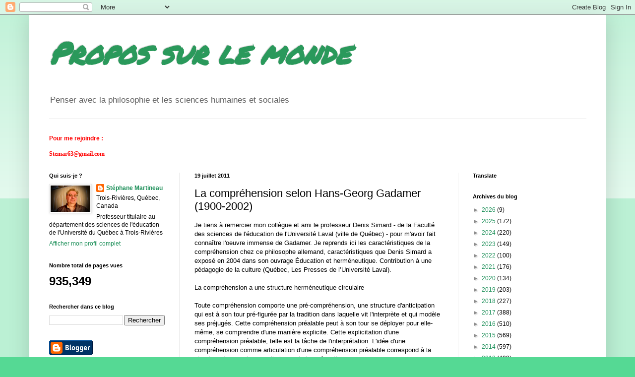

--- FILE ---
content_type: text/html; charset=UTF-8
request_url: https://propossurlemonde.blogspot.com/b/stats?style=BLACK_TRANSPARENT&timeRange=ALL_TIME&token=APq4FmAFIdZ_LUEYh8p6CT1KNuoqStmDbgACRjdgIF8VsvMd0gLtNO2_Lgh7JBLIXm8O9sIA84RXNvUaM-LtD0Rzj3Byehd-1A
body_size: -90
content:
{"total":935349,"sparklineOptions":{"backgroundColor":{"fillOpacity":0.1,"fill":"#000000"},"series":[{"areaOpacity":0.3,"color":"#202020"}]},"sparklineData":[[0,19],[1,13],[2,20],[3,18],[4,14],[5,12],[6,13],[7,13],[8,16],[9,100],[10,63],[11,13],[12,12],[13,14],[14,18],[15,22],[16,47],[17,20],[18,19],[19,21],[20,17],[21,29],[22,17],[23,40],[24,17],[25,14],[26,15],[27,26],[28,60],[29,12]],"nextTickMs":20809}